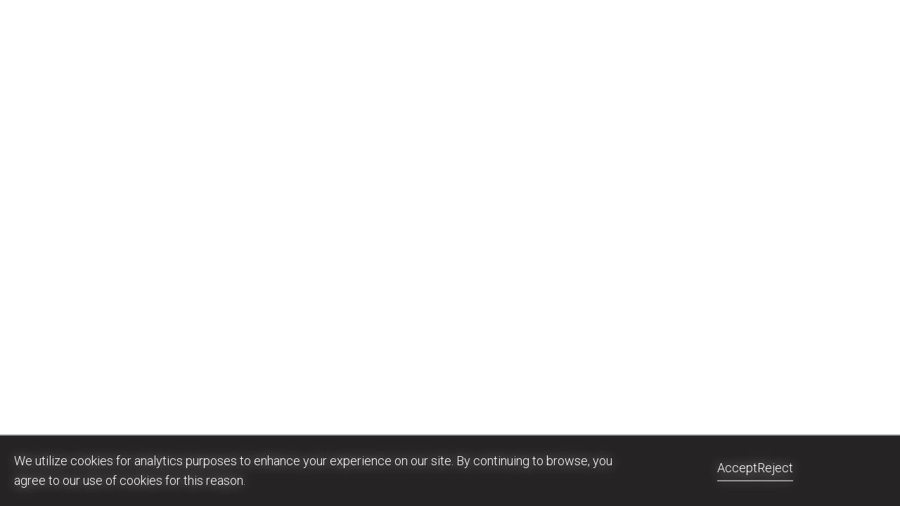

--- FILE ---
content_type: text/html
request_url: https://simplifyingskills.com/2-3/
body_size: 955
content:
<!doctype html><html lang="en"><head><link rel="canonical" href="https://simplifyingskills.com"/><link rel="preconnect" href="https://fonts.googleapis.com"><link rel="preconnect" href="https://fonts.gstatic.com" crossorigin><link href="https://fonts.googleapis.com/css2?family=Solitreo&display=swap" rel="stylesheet"><link rel="preconnect" href="https://fonts.googleapis.com"><link rel="preconnect" href="https://fonts.googleapis.com"><link rel="preconnect" href="https://fonts.gstatic.com" crossorigin><link href="https://fonts.googleapis.com/css2?family=Cedarville+Cursive&display=swap" rel="stylesheet"><link rel="preconnect" href="https://fonts.gstatic.com" crossorigin><link href="https://dbqa318yoj3nn.cloudfront.net/fonts/Poppins_ital,wght@0,100;0,200;0,300;0,400;0,500;0,600;0,700;0,800;0,900;1,100;1,200;1,300;1,400;1,500;1,600;1,700;1,
800;1,900.css" rel="stylesheet"><link rel="preconnect" href="https://fonts.gstatic.com" crossorigin><link href="https://dbqa318yoj3nn.cloudfront.net/fonts/Montserrat_ital,wght@0,100..900;1,100..900.css" rel="stylesheet"><link rel="preconnect" href="https://fonts.googleapis.com"><link rel="preconnect" href="https://fonts.gstatic.com" crossorigin><link href="https://dbqa318yoj3nn.cloudfront.net/fonts/Luckiest_Guy.css" rel="stylesheet"><link rel="preconnect" href="https://fonts.googleapis.com"><link rel="preconnect" href="https://fonts.gstatic.com" crossorigin><script async src="https://www.googletagmanager.com/gtag/js?id=G-HFHPBSQNV9"></script><script>function gtag(){dataLayer.push(arguments)}window.dataLayer=window.dataLayer||[],gtag("js",new Date),gtag("config","G-HFHPBSQNV9")</script><title>Simplifying Skills | Career Guidance & Holistic Development</title><meta charset="utf-8"/><link rel="icon" href="/favicon.ico"/><meta name="viewport" content="width=device-width,initial-scale=1"/><meta name="theme-color" content="#000000"/><meta name="description" content="Simplifying Skills helps students unlock their true potential with career clarity, holistic learning programs, and future-ready skill development."/><meta name="keywords" content="career guidance, holistic development, skill development, student potential, future-ready skills"/><link rel="apple-touch-icon" href="/logo192.png"/><link rel="manifest" href="/manifest.json"/><title>Simplifying Skills</title><script defer="defer" src="/static/js/main.aab87df6.js"></script><link href="/static/css/main.b638cf2a.css" rel="stylesheet"></head><body><noscript>You need to enable JavaScript to run this app.</noscript><div id="root"></div></body><link rel="preconnect" href="https://fonts.googleapis.com"><link rel="preconnect" href="https://fonts.gstatic.com" crossorigin><link href="https://fonts.googleapis.com/css2?family=Roboto:ital,wght@0,100..900;1,100..900&display=swap" rel="stylesheet"></html>